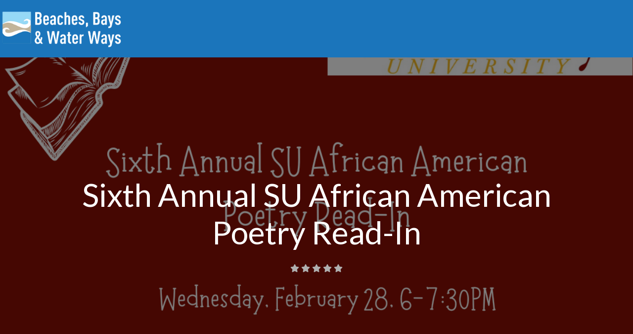

--- FILE ---
content_type: application/javascript
request_url: https://dir.beachesbayswaterways.org/wp-content/plugins/geodeals-for-geodirectory/js/tsl_geodir_manager_scripts.js?ver=696e11dca7eaf
body_size: 6369
content:
/**
 * Created by Tiny Screen Labs, LLC on 11/3/16.
 */

if (typeof tsl_geodeals_geodirectory !== 'function') {

    var tsl_geodeals_geodirectory = function () {

        var dialog;
        var cursorPosition = 0;
        var isTinyMceActive = false;
        var current_file_type;
        var masonryGrid;
        var geodir_special_offers_field = 'geodir_special_offers';

        this.load_geodir_special_deals_feature = function () {

            moment.locale(tsl_geodeals_lng.locale);

            if(jQuery('#geodir_special_offers_row').length) {
                //load admin features
                jQuery('#geodir_special_offers_row .geodir_message_note').append('<input onclick="tsl_geodeals_geodirectory_handler.load_editor_window();" type="button" style="margin-left:2em;width:8em;text-align: center;" id="tsl_geodeals_geodirectory" class="button button-small" name="tsl_geodeals_geodirectory" value="' + tsl_geodeals_lng.edit_offers + '" >&nbsp;<div id="tsl_geodeals_geodirectory_save_message" style="display: none;font-weight: bold;color: red;">' + tsl_geodeals_lng.save_alert + "</div>" + '<div id="tsl_dialog" title="' + tsl_geodeals_lng.manage_special_offers + '" style="display: none;"><div id="tsl_geodeals_geodirectory_table">&nbsp;</div><div id="tsl_geodeals_geodirectory_workarea" style="display: none;">&nbsp;</div></div>');
            }else if(jQuery('#special_offers_row').length){
                //load admin features
                tsl_geodeals_geodirectory_handler.geodir_special_offers_field = 'special_offers';
                jQuery('#special_offers_row .geodir_message_note').append('<input onclick="tsl_geodeals_geodirectory_handler.load_editor_window();" type="button" style="margin-left:2em;width:8em;text-align: center;" id="tsl_geodeals_geodirectory" class="button button-small" name="tsl_geodeals_geodirectory" value="'+tsl_geodeals_lng.edit_offers+'" >&nbsp;<div id="tsl_geodeals_geodirectory_save_message" style="display: none;font-weight: bold;color: red;">'+tsl_geodeals_lng.save_alert+"</div>"+'<div id="tsl_dialog" title="'+tsl_geodeals_lng.manage_special_offers+'" style="display: none;"><div id="tsl_geodeals_geodirectory_table">&nbsp;</div><div id="tsl_geodeals_geodirectory_workarea" style="display: none;">&nbsp;</div></div>');
            }else{
                //manage deal visibility from the from end
                var visibleOffers = false;
                var total_rows = jQuery('.tsl_geodeals_geodirectory').length;
                var current_row = 1;

                jQuery('.tsl_geodeals_geodirectory').each( function(){
                    //hide expired or non-visible items
                    // if current date is between show date and expiration date then display else hide item

                    var startDt = jQuery(this).data("start_date");
                    var endDt = jQuery(this).data("end_date");
                    var visibleDt = jQuery(this).data("visible_date");
                    var always_visible = jQuery(this).data("always_visible");
                    var tsl_date_format = jQuery(this).data("date_format");
                    var voucher_image = jQuery(this).data("voucher_image");
                    var deal_image = jQuery(this).data("deal_image");

                    if(tsl_date_format) {
                        if (tsl_date_format == 'dd/mm/yy') tsl_date_format = 'DD/MM/YYYY';
                        if (tsl_date_format == 'mm/dd/yy') tsl_date_format = 'MM/DD/YYYY';
                        if (tsl_date_format == 'd M, yy')   tsl_date_format = 'D MMM, YYYY';
                        if (tsl_date_format == 'd MM, yy')  tsl_date_format = 'D MMMM, YYYY';
                    }

                    if (!tsl_date_format) tsl_date_format = 'MM/DD/YYYY';

                    if(startDt) startDt = moment(startDt, tsl_date_format , true).format();
                    if(endDt) endDt = moment(endDt, tsl_date_format , true).format();
                    if(visibleDt) visibleDt = moment(visibleDt, tsl_date_format , true).format();

                    endDt = moment(endDt).add(23.99, 'hours');

                    if( always_visible == 1 || ( ( new Date(startDt).getTime() <= new Date().getTime() || new Date(visibleDt).getTime() <= new Date().getTime() ) && new Date(endDt).getTime() >= new Date().getTime() ) ){
                        var html_line = '<div class="tsl_geodeals_geodirectory_fe_title" style="font-weight: bold;">' + jQuery(this).data('title') + "</div>";
                        if(!always_visible) html_line = html_line.concat('<span class="tsl_geodeals_geodirectory_fe_starts_label" >'+tsl_geodeals_lng.starts+':&nbsp;</span><span class="tsl_geodeals_geodirectory_fe_starts_data">'+jQuery(this).data('start_date')+'</span>&nbsp;&nbsp;<span class="tsl_geodeals_geodirectory_fe_ends_title" >'+tsl_geodeals_lng.ends+':&nbsp;</span><span class="tsl_geodeals_geodirectory_fe_ends_data" >'+jQuery(this).data('end_date')+'</span><br>');

                        var deal_info = tsl_geodeals_geodirectory_handler.replace_voucher_with_link(jQuery(this).html() , voucher_image);

                        html_line = html_line.concat('<span class="tsl_geodeals_geodirectory_fe_content">'+ deal_info + '</span><br class="tsl_geodeals_geodirectory_fe_row_sep">');


                        if(total_rows > current_row){
                            html_line = html_line.concat('<hr class="tsl_geodeals_geodirectory_fe_hr">');
                        }else{
                            html_line = html_line.concat('<span class="tsl_geodeals_geodirectory_fe_end_of_data" style="margin-bottom:1.5em;">&nbsp;</span>');
                        }



                        jQuery(this).html(html_line);
                        jQuery(this).show();
                        visibleOffers = true;
                    }else{
                        //remove following break <br>
                        jQuery(this).next('br').remove();
                        //remove this listing
                        jQuery(this).remove();
                    }
                    current_row++;

                })
                //check to see if there are other deals not managed by this plugin
                var all_offers = jQuery('#special_offers-wrap').html();
                jQuery('#special_offers-wrap').find('#tsl_geodeals_geodirectory_div').remove();
                var remaining_offers = jQuery('#special_offers-wrap').html();
                jQuery('#special_offers-wrap').html(all_offers);

                if(remaining_offers) {
                    if (remaining_offers.trim() != '') visibleOffers = true;
                }

                if(!visibleOffers){
                    //hide special ofers tab
                    jQuery('.geodir-tab-head a').each(function(){
                        if(jQuery(this).data("tab") == '#special_offers'){
                            jQuery(this).parent().hide();
                        }
                    })
                }
            }
        };

        this.replace_voucher_with_link = function(html_line , image){

            var offer_info = html_line;

            if(image && html_line) {
                if (html_line.indexOf('[VOUCHER') > -1 ) {
                    var shortcode_start = html_line.indexOf('[VOUCHER') + 9;
                    var shortcode_length = html_line.substring(shortcode_start).indexOf(']') + shortcode_start;
                    var shortcode = html_line.substring(shortcode_start, shortcode_length);
                    var link = '<a style="text-decoration: underline;" href="' + image + '" target="_blank">' + shortcode + '</a>';
                    offer_info = html_line.replace('[VOUCHER ' + shortcode + ']', link);
                }
            }

            if (offer_info.indexOf('[VOUCHER') > -1 ) {
                return this.replace_voucher_with_link(offer_info, image);
            }

            return offer_info;
        }

        this.save_special_offers = function(){

            var tiny_mce_sep = '<br>'

            if(isTinyMceActive && tinyMCE.get( tsl_geodeals_geodirectory_handler.geodir_special_offers_field )) {
                var ed = tinyMCE.get( tsl_geodeals_geodirectory_handler.geodir_special_offers_field);
                jQuery('#tsl_geodeals_geodirectory_workarea').html(ed.getContent());
                tiny_mce_sep = '<br>';
            }else {
                jQuery('#tsl_geodeals_geodirectory_workarea').html(jQuery('#'+tsl_geodeals_geodirectory_handler.geodir_special_offers_field).val());
            }

            jQuery('#tsl_geodeals_geodirectory_save_message').show();

            //create span elements
            var html_string = '';
            var date_array = [];
            var element_id = 1;

            jQuery('.tsl_geodeals_geodirectory_row').each(function(){
                var title = '';
                var visible_date = '';
                var start_date = '';
                var end_date = '';
                var content = '';
                var always_visible = '';
                var tsl_date_format = '';
                var voucher_thumbnail = '';
                var voucher_image = '';
                var deal_image = '';
                var deal_thumbnail = '';

                if(tsl_geodir_manager) tsl_date_format = tsl_geodir_manager;

                if(jQuery(this).find('td:first').text()) title = jQuery(this).find('td:first').text();
                if(jQuery(this).find('td:eq(1)').text()) visible_date = jQuery(this).find('td:eq(1)').text();
                if(jQuery(this).find('td:eq(2)').text()) start_date = jQuery(this).find('td:eq(2)').text();
                if(jQuery(this).find('td:eq(3)').text()) end_date = jQuery(this).find('td:eq(3)').text();
                if(jQuery(this).find('td:eq(4)').html()) content = jQuery(this).find('td:eq(4)').html();
                if(jQuery(this).find('td:eq(5)').text()) always_visible = jQuery(this).find('td:eq(5)').text();
                if(jQuery(this).find('td:eq(6)').text()) voucher_image = jQuery(this).find('td:eq(6)').text();
                if(jQuery(this).find('td:eq(7)').text()) voucher_thumbnail = jQuery(this).find('td:eq(7)').text();
                if(jQuery(this).find('td:eq(8)').text()) deal_image = jQuery(this).find('td:eq(8)').text();
                if(jQuery(this).find('td:eq(9)').text()) deal_thumbnail = jQuery(this).find('td:eq(9)').text();

               var html_line = '<span class="tsl_geodeals_geodirectory" data-voucher_thumbnail="'+voucher_thumbnail+'" data-voucher_image="'+voucher_image+'" data-date_format="'+tsl_date_format+'" data-start_date="'+start_date+'" data-end_date="'+end_date+'" data-visible_date="'+visible_date+'" data-deal_image="'+deal_image+'" data-deal_thumbnail="'+deal_thumbnail+'" data-title="'+title+'" data-always_visible="'+always_visible+'">'+content+'</span>' + tiny_mce_sep;

                date_array[element_id] = {'this_date' : start_date , 'html_line' : html_line };
                element_id++;
            });


            date_array.sort(function(a,b){
              // Turn your strings into dates, and then subtract them
              // to get a value that is either negative, positive, or zero.
              return new Date(a.this_date) - new Date(b.this_date);
            });


            jQuery(date_array).each(function(index, value){
                if(value) {
                    html_string = html_string.concat(value.html_line);
                }
            });

            if(jQuery('#tsl_geodeals_geodirectory_workarea').find('#tsl_geodeals_geodirectory_div').length){

                jQuery('#tsl_geodeals_geodirectory_div').html(html_string);

                if(isTinyMceActive && tinyMCE.get( tsl_geodeals_geodirectory_handler.geodir_special_offers_field )){

                    var ed = tinyMCE.get( tsl_geodeals_geodirectory_handler.geodir_special_offers_field );
                    ed.setContent(jQuery('#tsl_geodeals_geodirectory_workarea').html());

                }else {

                    jQuery('#' + tsl_geodeals_geodirectory_handler.geodir_special_offers_field ).val(jQuery('#tsl_geodeals_geodirectory_workarea').html());
                }

            }else{

                html_string = '<div id="tsl_geodeals_geodirectory_div">' + html_string + '</div>';

                if(isTinyMceActive && tinyMCE.get( tsl_geodeals_geodirectory_handler.geodir_special_offers_field )){

                    var ed = tinyMCE.get( tsl_geodeals_geodirectory_handler.geodir_special_offers_field );
                    var v = ed.getContent();
                    var textBefore = v.substring(0, cursorPosition);
                    var textAfter = v.substring(cursorPosition, v.length);

                    ed.setContent(textBefore + html_string + textAfter);

                }else {
                    var v = jQuery('#'+tsl_geodeals_geodirectory_handler.geodir_special_offers_field).val();
                    var textBefore = v.substring(0, cursorPosition);
                    var textAfter = v.substring(cursorPosition, v.length);

                    jQuery('#'+tsl_geodeals_geodirectory_handler.geodir_special_offers_field).val(textBefore + html_string + textAfter);

                }



            }
            dialog.dialog( "close" );
        };

        this.load_editor_window = function(){

            var l10nButtons = {
                        "Save":{
                           text: tsl_geodeals_lng.save,
                           click: function(){
                               tsl_geodeals_geodirectory_handler.save_special_offers();
                           }
                        },
                        "Cancel":{
                           text: tsl_geodeals_lng.cancel,
                           click: function(){
                               dialog.dialog( 'close' );
                           }
                        },
                    };

            dialog = jQuery( "#tsl_dialog" ).dialog({
                height: 700,
                width: 700,
                modal: true,
                open: function(event, ui) {

                    var html_string = '';

                    isTinyMceActive = false;

                    //hide buttons
                    jQuery('.ui-dialog-titlebar-close').css('display','none', 'important');

                    cursorPosition = jQuery('#geodir_special_offers').prop("selectionStart");

                    if (typeof tinyMCE !== "undefined" && tinyMCE !== null)   isTinyMceActive = true;

                    if(isTinyMceActive && tinyMCE.get(tsl_geodeals_geodirectory_handler.geodir_special_offers_field)){
                        var ed = tinyMCE.get(tsl_geodeals_geodirectory_handler.geodir_special_offers_field);
                        cursorPosition = ed.selection.getRng().startOffset;
                        isTinyMceActive = true;
                        jQuery('#tsl_geodeals_geodirectory_workarea').html(ed.getContent());
                    }else {
                        jQuery('#tsl_geodeals_geodirectory_workarea').html(jQuery('#'+tsl_geodeals_geodirectory_handler.geodir_special_offers_field).val());
                    }

                    //load current special offers
                    var html_line = "<table style='width:100%'>";
                    html_line = html_line.concat("<tr><td style='width:40%'><strong>"+tsl_geodeals_lng.title+"</strong></td><td style='width:20%'><strong>"+tsl_geodeals_lng.visible_date+"</strong></td><td style='width:20%'><strong>"+tsl_geodeals_lng.start_date+"</strong></td><td style='width:20%'><strong>"+tsl_geodeals_lng.end_date+"</strong></td><td style='display:none;'></td></tr>");
                    html_line = html_line.concat("</table>");
                    html_line = html_line.concat("<div id='tsl_geodeals_geodirectory_deals_list_div' style='max-height:20em;overflow-x:hidden;overflow-y: auto;'><table style='width:100%' id='tsl_geodeals_geodirectory_deals_list'>");

                    var line_number = 1;

                        var list_items = jQuery('#tsl_geodeals_geodirectory_workarea').find('span');

                        jQuery(list_items).each(function () {

                            if (jQuery(this).hasClass('tsl_geodeals_geodirectory')) {
                                var title = jQuery(this).data("title");
                                var start_date = jQuery(this).data("start_date");
                                var end_date = jQuery(this).data("end_date");
                                var visible_date = jQuery(this).data("visible_date");
                                var content = jQuery(this).text();
                                var always_visible = jQuery(this).data("always_visible");
                                var voucher_image = jQuery(this).data("voucher_image");
                                var voucher_thumbnail = jQuery(this).data("voucher_thumbnail");
                                var deal_image = jQuery(this).data("deal_image");
                                var deal_thumbnail = jQuery(this).data("deal_thumbnail");

                                if (!start_date) start_date = '';
                                if (!end_date) end_date = '';
                                if (!visible_date) visible_date = '';
                                if (!content) content = '';
                                if (!voucher_image) voucher_image = '';
                                if (!voucher_thumbnail) voucher_thumbnail = '';
                                if (!deal_image) deal_image = '';
                                if (!deal_thumbnail) deal_thumbnail = '';
                                if( always_visible) visible_date = tsl_geodeals_lng.always;
                                if (!always_visible) always_visible = '';

                                //create table record
                                html_line = html_line.concat("<tr class='tsl_geodeals_geodirectory_row'><td style='width:40%;cursor: pointer;cursor:hand;'>" + '<a alt="'+tsl_geodeals_lng.edit_item+'" onclick="tsl_geodeals_geodirectory_handler.edit_deal(' + line_number + ');return false;" >' + title + "</a></td><td style='width:20%'>" + visible_date + "</td><td style='width:20%'>" + start_date + "</td><td style='width:20%'>" + end_date + "</td><td style='display:none;'>" + content + "</td><td style='display:none;'>" + always_visible + "</td><td style='display:none;'>" + voucher_image + "</td><td style='display:none;'>" + voucher_thumbnail + "</td><td style='display:none;'>" + deal_image + "</td><td style='display:none;'>" + deal_thumbnail + "</td></tr>");
                                line_number++;

                            }
                        })


                    html_line = html_line.concat("</table></div>");

                    html_line = html_line.concat("<table style='width:100%'>");
                    html_line = html_line.concat("<tr><td>&nbsp;</td><td>&nbsp;</td><td>&nbsp;</td><td style='text-align:right;'><input onclick='tsl_geodeals_geodirectory_handler.edit_deal();' type='button' style='margin-top:1em;text-align: center;cursor: pointer;cursor:hand;' class='button button-small' value='"+tsl_geodeals_lng.add_item+"' ></td></tr>");

                    html_line = html_line.concat("</table>");
                    html_line = html_line.concat("<div id='tsl_geodeals_geodirectory_editing_area' style='display: none;'></div>");

                    jQuery('#tsl_geodeals_geodirectory_table').html(html_line);

                },
                buttons: l10nButtons
            });

        };

        this.edit_deal = function(row_id){


            var row_number = 1;
            var html_line = '';
            var title = '';
            var visible_date = '';
            var start_date = '';
            var end_date = '';
            var content = '';
            var delete_button = '';
            var always_visible = '0';
            var text_disabled = '';
            var voucher_image = '';
            var voucher_thumbnail = '';
            var deal_image = '';
            var deal_thumbnail = '';

            if(row_id) delete_button = "&nbsp;<input onclick='tsl_geodeals_geodirectory_handler.delete_deal("+row_id+");' type='button' style='margin-top:1em;text-align: center;' class='button button-small' value='"+tsl_geodeals_lng.delete_item+"' >";

            jQuery('.ui-dialog-buttonpane').hide();
            jQuery('#tsl_geodeals_geodirectory_deals_list_div').css('max-height' , '5em');


            jQuery('.tsl_geodeals_geodirectory_row').each(function(){
                if(row_id == row_number){

                    title = jQuery(this).find('td:first').text();
                    visible_date = jQuery(this).find('td:eq(1)').text();
                    if(visible_date == 'Always' ) visible_date = '';
                    start_date = jQuery(this).find('td:eq(2)').text();
                    end_date = jQuery(this).find('td:eq(3)').text();
                    content = jQuery(this).find('td:eq(4)').html();
                    if(jQuery(this).find('td:eq(5)').text() == '1'){
                        always_visible = 'checked';
                        text_disabled = 'disabled';
                    }
                    voucher_image = jQuery(this).find('td:eq(6)').text();
                    voucher_thumbnail = jQuery(this).find('td:eq(7)').text();
                    deal_image = jQuery(this).find('td:eq(8)').text();
                    deal_thumbnail = jQuery(this).find('td:eq(9)').text();

                }
                row_number++;
            })

            html_line = html_line.concat('<hr style="margin-top:1em;margin-bottom:1em;">');
            html_line = html_line.concat('<table style="width:100%"><tr><td><strong>'+tsl_geodeals_lng.offer_title+'</strong></td><td><input style="width:100%" type="text" id="tsl_geodeals_geodirectory_edit_offer_title" value="'+title+'"></td></tr></table>');
            html_line = html_line.concat('<table style="width:100%">');
            html_line = html_line.concat('<tr><td><strong>'+tsl_geodeals_lng.visible_date+'</strong></td><td><strong>'+tsl_geodeals_lng.start_date+'</strong></td><td><strong>'+tsl_geodeals_lng.end_date+'</strong></td></tr>');
            html_line = html_line.concat('<tr>');
            html_line = html_line.concat('<td><input type="text" id="tsl_geodeals_geodirectory_edit_visible_date" class="tsl_geodeals_geodirectory_datepicker" value="'+visible_date+'" '+text_disabled+'></td>');
            html_line = html_line.concat('<td><input type="text" id="tsl_geodeals_geodirectory_edit_start_date" class="tsl_geodeals_geodirectory_datepicker" value="'+start_date+'" '+text_disabled+'></td>');
            html_line = html_line.concat('<td><input type="text" id="tsl_geodeals_geodirectory_edit_end_date" class="tsl_geodeals_geodirectory_datepicker" value="'+end_date+'" '+text_disabled+'></td>');
            html_line = html_line.concat('</tr>');
            html_line = html_line.concat('<tr>');
            html_line = html_line.concat('<td colspan="3"><strong>'+tsl_geodeals_lng.visible_always+'</strong>&nbsp;&nbsp;<input id="tsl_geodeals_geodirectory_edit_visible_always" type="checkbox" name="always_visible" value="1" '+always_visible+'></td>');
            html_line = html_line.concat('</tr>');
            html_line = html_line.concat('</table>');
            html_line = html_line.concat('<p><strong>'+tsl_geodeals_lng.offer_description+'</strong></p><p><textarea rows="4" style="width:100%;" id="tsl_geodeals_geodirectory_edit_offer_content" >'+content+'</textarea><br><span class="geodir_message_note" style="padding-left:0;padding-top;0;">'+tsl_geodeals_lng.upload_instructions+'</span></p>');

            html_line = html_line.concat('<table style="width:100%"><tr>'+this.upload_form(deal_thumbnail , deal_image, voucher_thumbnail , voucher_image)+'<td style="vertical-align::bottom;text-align:right">'+"<input onclick='tsl_geodeals_geodirectory_handler.save_deal("+row_id+");' type='button' style='margin-top:1em;text-align: center;' class='button button-small' value='"+tsl_geodeals_lng.save_item+"' >"+delete_button+"&nbsp;<input onclick='tsl_geodeals_geodirectory_handler.cancel();' type='button' style='margin-top:1em;text-align: center;' class='button button-small' value='"+tsl_geodeals_lng.cancel+"' ></td></tr></table>");

            jQuery('#tsl_geodeals_geodirectory_editing_area').html(html_line).show();
            jQuery( ".tsl_geodeals_geodirectory_datepicker" ).datepicker({
                dateFormat: tsl_geodir_manager,
                onSelect: function(){

                    if(this.id == 'tsl_geodeals_geodirectory_edit_visible_date'){
                        if(!jQuery('#tsl_geodeals_geodirectory_edit_start_date').val()) jQuery('#tsl_geodeals_geodirectory_edit_start_date').val(this.value);
                        if(!jQuery('#tsl_geodeals_geodirectory_edit_end_date').val()) jQuery('#tsl_geodeals_geodirectory_edit_end_date').val(this.value);
                    }
                    if(this.id == 'tsl_geodeals_geodirectory_edit_start_date'){
                        if(!jQuery('#tsl_geodeals_geodirectory_edit_visible_date').val()) jQuery('#tsl_geodeals_geodirectory_edit_visible_date').val(this.value);
                        if(!jQuery('#tsl_geodeals_geodirectory_edit_end_date').val()) jQuery('#tsl_geodeals_geodirectory_edit_end_date').val(this.value);
                    }
                }
            });

            this.load_image_handler();

            jQuery('#tsl_geodeals_geodirectory_edit_visible_always').click(function(){
                if(this.checked){
                    jQuery('#tsl_geodeals_geodirectory_edit_visible_date').prop('disabled', true).val('');
                    jQuery('#tsl_geodeals_geodirectory_edit_start_date').prop('disabled', true).val('');
                    jQuery('#tsl_geodeals_geodirectory_edit_end_date').prop('disabled', true).val('');
                }else{
                    jQuery('#tsl_geodeals_geodirectory_edit_visible_date').prop('disabled', false);
                    jQuery('#tsl_geodeals_geodirectory_edit_start_date').prop('disabled', false);
                    jQuery('#tsl_geodeals_geodirectory_edit_end_date').prop('disabled', false);
                }
            });
        };

        this.cancel = function(){
            jQuery('#tsl_geodeals_geodirectory_editing_area').hide();
            jQuery('.ui-dialog-buttonpane').show();
        };

        this.delete_deal = function(row_id) {

            if (row_id) {

                var row_number = 1;
                jQuery('.tsl_geodeals_geodirectory_row').each(function() {
                    if (row_id == row_number) {
                        jQuery(this).remove();
                    }
                    row_number++;
                })
            }

            jQuery('#tsl_geodeals_geodirectory_editing_area').hide();
            jQuery('.ui-dialog-buttonpane').show();
            jQuery('#tsl_geodeals_geodirectory_deals_list_div').css('max-height' , '20em');

        };

        this.save_deal = function(row_id){

            if(!jQuery('#tsl_geodeals_geodirectory_edit_offer_title').val().length){
                jQuery('#tsl_geodeals_geodirectory_edit_offer_title').css('border', 'solid 1px red');

                return;
            }

            jQuery('#tsl_geodeals_geodirectory_edit_offer_title').css('border', '');

            if(row_id){

                var row_number = 1;
                jQuery('.tsl_geodeals_geodirectory_row').each(function() {
                    if (row_id == row_number) {
                        jQuery(this).find('td:first').html('<a alt="'+tsl_geodeals_lng.edit_item+'" style="cursor: pointer;cursor:hand;" onclick="tsl_geodeals_geodirectory_handler.edit_deal('+row_number+');return false;" >'+jQuery('#tsl_geodeals_geodirectory_edit_offer_title').val()+'</a>');
                        jQuery(this).find('td:eq(1)').text(jQuery('#tsl_geodeals_geodirectory_edit_visible_date').val());
                        jQuery(this).find('td:eq(2)').text(jQuery('#tsl_geodeals_geodirectory_edit_start_date').val());
                        jQuery(this).find('td:eq(3)').text(jQuery('#tsl_geodeals_geodirectory_edit_end_date').val());
                        jQuery(this).find('td:eq(4)').text(jQuery('#tsl_geodeals_geodirectory_edit_offer_content').val());

                        if(jQuery('#tsl_geodeals_geodirectory_edit_visible_always').is(':checked')) {
                            jQuery(this).find('td:eq(5)').text('1');
                            jQuery(this).find('td:eq(1)').text('Always');
                        }else{
                            jQuery(this).find('td:eq(5)').text('0');
                        }
                        jQuery(this).find('td:eq(6)').text(jQuery('#tsl_image').text());
                        jQuery(this).find('td:eq(7)').text(jQuery('#tsl_thumbnail').text());
                        jQuery(this).find('td:eq(8)').text(jQuery('#tsl_deal_image').text());
                        jQuery(this).find('td:eq(9)').text(jQuery('#tsl_deal_thumbnail').text());
                    }
                    row_number++;
                });
            }else{
                //add new row
                var title = '';
                var visible_date = '';
                var start_date = '';
                var end_date = '';
                var content = '';
                var always_visible = '0';
                var voucher_image = '';
                var voucher_thumbnail = '';
                var deal_image = '';
                var deal_thumbnail = '';

                var line_number = jQuery('.tsl_geodeals_geodirectory_row').length + 1;
                var html_line = jQuery('#tsl_geodeals_geodirectory_deals_list').html();
                if(jQuery('#tsl_geodeals_geodirectory_edit_offer_title').val())  title = jQuery('#tsl_geodeals_geodirectory_edit_offer_title').val();
                if(jQuery('#tsl_geodeals_geodirectory_edit_visible_date').val()) visible_date = jQuery('#tsl_geodeals_geodirectory_edit_visible_date').val();
                if(jQuery('#tsl_geodeals_geodirectory_edit_start_date').val()) start_date = jQuery('#tsl_geodeals_geodirectory_edit_start_date').val();
                if(jQuery('#tsl_geodeals_geodirectory_edit_end_date').val()) end_date = jQuery('#tsl_geodeals_geodirectory_edit_end_date').val();
                if(jQuery('#tsl_geodeals_geodirectory_edit_offer_content').val()) content = jQuery('#tsl_geodeals_geodirectory_edit_offer_content').val();
                if(jQuery('#tsl_image').text()) voucher_image = jQuery('#tsl_image').text();
                if(jQuery('#tsl_thumbnail').text()) voucher_thumbnail = jQuery('#tsl_thumbnail').text();
                if(jQuery('#tsl_deal_image').text()) deal_image = jQuery('#tsl_deal_image').text();
                if(jQuery('#tsl_deal_thumbnail').text()) deal_thumbnail = jQuery('#tsl_deal_thumbnail').text();

                if(jQuery('#tsl_geodeals_geodirectory_edit_visible_always').is(':checked')) {
                    always_visible = '1';
                }

                html_line = html_line.concat("<tr class='tsl_geodeals_geodirectory_row'><td>"+'<a alt="'+tsl_geodeals_lng.edit_item+'" style="cursor: pointer;cursor:hand;" onclick="tsl_geodeals_geodirectory_handler.edit_deal('+line_number+');return false;" >'+title+"</a></td><td>"+visible_date+"</td><td>"+start_date+"</td><td>"+end_date+"</td><td style='display:none;'>"+content+"</td><td style='display:none;'>"+always_visible+"</td><td style='display:none;'>" + voucher_image + "</td><td style='display:none;'>" + voucher_thumbnail + "</td><td style='display:none;'>" + deal_image + "</td><td style='display:none;'>" + deal_thumbnail + "</td></tr>");
                jQuery('#tsl_geodeals_geodirectory_deals_list').html(html_line);

            }

            jQuery('#tsl_geodeals_geodirectory_editing_area').hide();
            jQuery('.ui-dialog-buttonpane').show();
            jQuery('#tsl_geodeals_geodirectory_deals_list_div').css('max-height' , '20em');
        }

        this.upload_form = function(deal_thumbnail, deal_image, voucher_thumbnail , voucher_image){

            var image_info = '';
            var display_button = '';
            var deal_image_info = '';
            var deal_display_button = '';

            if(voucher_thumbnail){
                image_info = '<div class="plupload-thumbs" style="clear:inherit; margin-top:0; margin-left:5em; padding-top:10px; float:left; width:50%;">';
                image_info = image_info.concat('<div class="thumb">');
                image_info = image_info.concat('<div class="thumbi">');
                image_info = image_info.concat('<a onclick="tsl_geodeals_geodirectory_handler.remove_voucher()" href="javascript:;" class="delete check">Remove</a>');
                image_info = image_info.concat('</div>');
                image_info = image_info.concat('<img style="margin-top:.5em" src="' + voucher_thumbnail + '" >');
                image_info = image_info.concat('</div>');
                image_info = image_info.concat('</div>');
                image_info = image_info.concat('<div id="tsl_thumbnail" style="display:none;">' + voucher_thumbnail + '</div>');
                image_info = image_info.concat('<div id="tsl_image" style="display:none;">' + voucher_image + '</div>    ');
                display_button ='style="display:none;"';
            }

            if(deal_thumbnail){
                deal_image_info = '<div class="plupload-thumbs" style="clear:inherit; margin-top:0; margin-left:5em; padding-top:10px; float:left; width:50%;">';
                deal_image_info = deal_image_info.concat('<div class="thumb">');
                deal_image_info = deal_image_info.concat('<div class="thumbi">');
                deal_image_info = deal_image_info.concat('<a onclick="tsl_geodeals_geodirectory_handler.remove_deal_image()" href="javascript:;" class="delete check">Remove</a>');
                deal_image_info = deal_image_info.concat('</div>');
                deal_image_info = deal_image_info.concat('<img style="margin-top:.5em" src="' + deal_thumbnail + '" >');
                deal_image_info = deal_image_info.concat('</div>');
                deal_image_info = deal_image_info.concat('</div>');
                deal_image_info = deal_image_info.concat('<div id="tsl_deal_thumbnail" style="display:none;">' + deal_thumbnail + '</div>');
                deal_image_info = deal_image_info.concat('<div id="tsl_deal_image" style="display:none;">' + deal_image + '</div>    ');
                deal_display_button ='style="display:none;"';
            }

            var button = '<input type="button" style="margin-top:1em;margin-left:0;width:8em;text-align: center;" id="tsl_geodeals_geodirectory_open_image" class="button button-small" value="'+tsl_geodeals_lng.select_file+'" >';
            var deal_button = '<input type="button" style="margin-top:1em;margin-left:0;width:8em;text-align: center;" id="tsl_geodeals_geodirectory_open_deal_image" class="button button-small" value="'+tsl_geodeals_lng.select_file+'" >';

            var html_line = '<td style="vertical-align: top;">';
            html_line = html_line.concat('<table style="width:100%">');
            html_line = html_line.concat('<tr>');

            html_line = html_line.concat('<td style="width:50%" id="tsl-deal-image-column" valign="top">');
            html_line = html_line.concat('<div class="upload-form" >');
            html_line = html_line.concat('<span style="margin-bottom:1em"><strong>' + tsl_geodeals_lng.deal_image + ' </strong>&nbsp;</span><br>');
            html_line = html_line.concat('<div class="tsl-deal-form-group" '+deal_display_button+'>');
            html_line = html_line.concat(deal_button + '<input type="file" id="tsl_files" name="tsl_voucher_file_upload[]" accept="image/*" class="tsl-files-data" style="display: none"/>');
            html_line = html_line.concat('</div></div><div id="tsl_deal_progress_div" class="tsl_progress" style="display:none;margin-top:1em;width:10em;height:2em;">Loading...</div><div style="margin-top:1em" id="tsl_deal_image_gallery">'+deal_image_info+'</div>');
            html_line = html_line.concat('</td>');

            html_line = html_line.concat('<td style="width:50%" id="tsl-voucher-image-column" valign="top">');
            html_line = html_line.concat('<div class="upload-form" >');
            html_line = html_line.concat('<span style="margin-bottom:1em"><strong>' + tsl_geodeals_lng.voucher_image + ' </strong>&nbsp;</span><br>');
            html_line = html_line.concat('<div class="tsl-form-group" '+display_button+'>');
            html_line = html_line.concat(button + '<input type="file" id="tsl_files" name="tsl_voucher_file_upload[]" accept="image/*" class="tsl-files-data" style="display: none"/>');
            html_line = html_line.concat('</div></div><div id="tsl_progress_div" class="tsl_progress" style="display:none;margin-top:1em;width:10em;height:2em;">Loading...</div><div style="margin-top:1em" id="tsl_image_gallery">'+image_info+'</div>');
            html_line = html_line.concat('</td>');

            html_line = html_line.concat('</tr>');
            html_line = html_line.concat('</table>');
            html_line = html_line.concat('</td>');

            return html_line;

        }

        this.remove_deal_image = function(){
            jQuery('#tsl_deal_image_gallery').html('');
            jQuery('.tsl-deal-form-group').show();
        }

        this.remove_voucher = function(){
            jQuery('#tsl_image_gallery').html('');
            jQuery('.tsl-form-group').show();
        }

        this.load_image_handler = function(){

            jQuery('span[title]').qtip({style: 'qtip-bootstrap'});

            jQuery('#tsl_geodeals_geodirectory_open_image').click(function(){
                jQuery('#tsl_files').click();
                current_file_type = 1;
            });

            jQuery('#tsl_geodeals_geodirectory_open_deal_image').click(function(){
                jQuery('#tsl_files').click();
                current_file_type = 2;
            });

            jQuery('body').on('change', '.tsl-files-data' , function (e) {
                e.preventDefault;

                jQuery('body').css('cursor','wait');

                var fd = new FormData();
                var files_data = jQuery('.upload-form .tsl-files-data');

                if(current_file_type == 2) {
                    jQuery('#tsl_deal_progress_div').show();
                    jQuery('.tsl-deal-form-group').hide();
                }else{
                    jQuery('#tsl_progress_div').show();
                    jQuery('.tsl-form-group').hide();
                }

                jQuery.each(files_data, function (i, obj) {
                    jQuery.each(obj.files, function (j, file) {
                        fd.append('tsl_voucher_file_upload[' + j + ']', file);
                    })
                });

                fd.append('action', 'tsl_geodir_manager_upload_voucher');
                fd.append('image_type', current_file_type );

                fd.append('post_id', tsl_geodir_post_id);

                jQuery.ajax({
                    type: 'POST',
                    url: tsl_ajax_url,
                    data: fd,
                    contentType: false,
                    processData: false,
                    dataType: "json",
                    success: function (response) {

                        if(current_file_type == 2){
                            jQuery('#tsl_deal_progress_div').hide();
                            jQuery('#tsl_deal_image_gallery').html(response['ul_con']);
                        }else{
                            jQuery('#tsl_progress_div').hide();
                            jQuery('#tsl_image_gallery').html(response['ul_con']);
                        }

                        jQuery('body').css('cursor','');
                    }
                });
            });
        }

        this.set_qtip_handler = function(){
            jQuery('#section-styling .qtip-container').click(function() {
                var style = jQuery(this).children().data('style');

                // Toggle active classes
                jQuery('#section-styling .qtip-container').removeClass('active');
                jQuery(this).addClass('active');

                // Set the global style
                if( this.parentNode.id === 'styling-builtin' ) {
                    globalStyle = [style].concat(globalStyle.split(' ').slice(1)).join(' ');
                }else{
                    globalStyle = style;
                }

            });
        }

        this.show_deals_page = function(){

            this.render_masonry();

            jQuery('#tsl-gdo-grid-filter').change(function(){

            if(jQuery('#tsl-gdo-grid-filter').val()=='tsl_offers_all') {
                jQuery('.tsl-cat-all').show();
            }else{
                jQuery('.tsl-cat-all').css('display','none');
                jQuery('.tsl-cat-'+jQuery('#tsl-gdo-grid-filter').val()).css('display','');
            }

            tsl_geodeals_geodirectory_handler.render_masonry();

            })
        }

        this.render_masonry = function(){

            try{
                masonryGrid = jQuery('#tsl-gdoffers-masonry-grid').masonry({
                    columnWidth: '.tsl-gdo-grid-item',
                    itemSelector: '.tsl-gdo-grid-item',
                    gutter: 20
                });
            }catch(err){
                console.log(err.message);
             }
        }

    }
}

jQuery(document).ready(function(){
    try {
        tsl_geodeals_geodirectory_handler = new tsl_geodeals_geodirectory;
        if(  typeof tsl_geodir_post_id != 'undefined') {
            tsl_geodeals_geodirectory_handler.load_geodir_special_deals_feature();
        }

        var offers_grid = jQuery('#tsl-gdoffers-masonry-grid');
        if(offers_grid.length > 0 ){
            tsl_geodeals_geodirectory_handler.show_deals_page();
        }

    }catch(err){
        console.log(err.message);
    }
});